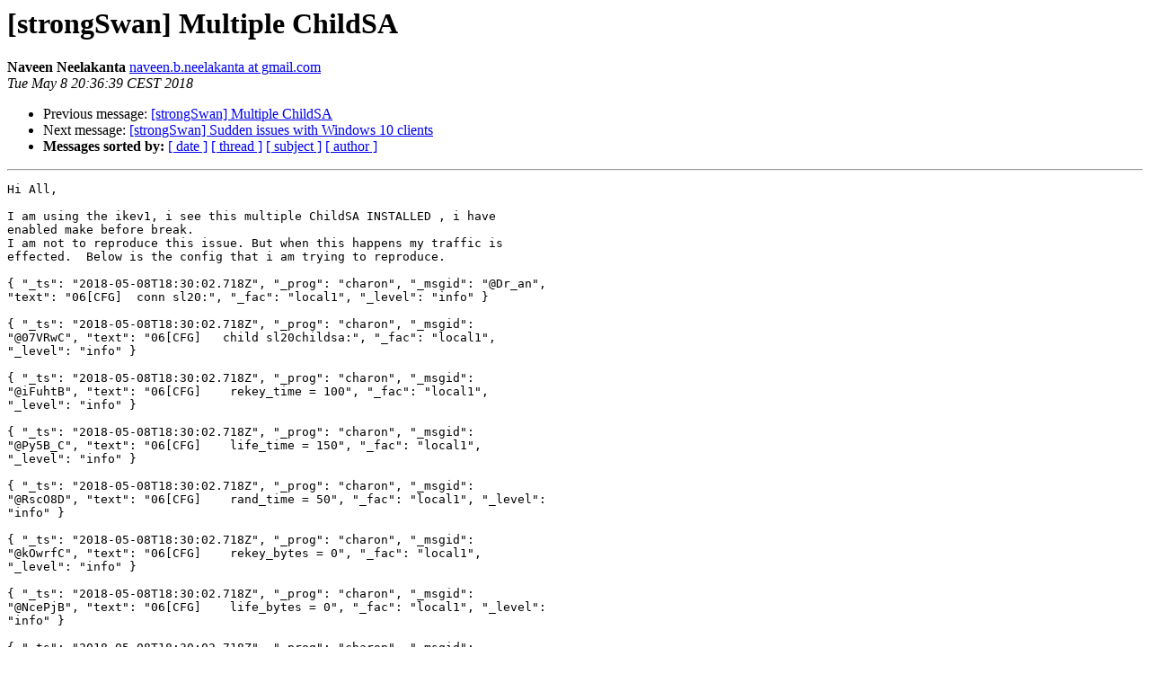

--- FILE ---
content_type: text/html
request_url: https://lists.strongswan.org/pipermail/users/2018-May/012641.html
body_size: 2933
content:
<!DOCTYPE HTML PUBLIC "-//W3C//DTD HTML 4.01 Transitional//EN">
<HTML>
 <HEAD>
   <TITLE> [strongSwan] Multiple ChildSA
   </TITLE>
   <LINK REL="Index" HREF="index.html" >
   <LINK REL="made" HREF="mailto:users%40lists.strongswan.org?Subject=Re%3A%20%5BstrongSwan%5D%20Multiple%20ChildSA&In-Reply-To=%3CCA%2BZTJDS7uKPnMFFfOr38EDbQ%3Dv8q5aYye5pRx3Gt3pqB4HNZzQ%40mail.gmail.com%3E">
   <META NAME="robots" CONTENT="index,nofollow">
   <style type="text/css">
       pre {
           white-space: pre-wrap;       /* css-2.1, curent FF, Opera, Safari */
           }
   </style>
   <META http-equiv="Content-Type" content="text/html; charset=utf-8">
   <LINK REL="Previous"  HREF="012613.html">
   <LINK REL="Next"  HREF="012623.html">
 </HEAD>
 <BODY BGCOLOR="#ffffff">
   <H1>[strongSwan] Multiple ChildSA</H1>
    <B>Naveen Neelakanta</B> 
    <A HREF="mailto:users%40lists.strongswan.org?Subject=Re%3A%20%5BstrongSwan%5D%20Multiple%20ChildSA&In-Reply-To=%3CCA%2BZTJDS7uKPnMFFfOr38EDbQ%3Dv8q5aYye5pRx3Gt3pqB4HNZzQ%40mail.gmail.com%3E"
       TITLE="[strongSwan] Multiple ChildSA">naveen.b.neelakanta at gmail.com
       </A><BR>
    <I>Tue May  8 20:36:39 CEST 2018</I>
    <P><UL>
        <LI>Previous message: <A HREF="012613.html">[strongSwan] Multiple ChildSA
</A></li>
        <LI>Next message: <A HREF="012623.html">[strongSwan] Sudden issues with Windows 10 clients
</A></li>
         <LI> <B>Messages sorted by:</B> 
              <a href="date.html#12641">[ date ]</a>
              <a href="thread.html#12641">[ thread ]</a>
              <a href="subject.html#12641">[ subject ]</a>
              <a href="author.html#12641">[ author ]</a>
         </LI>
       </UL>
    <HR>  
<!--beginarticle-->
<PRE>Hi All,

I am using the ikev1, i see this multiple ChildSA INSTALLED , i have
enabled make before break.
I am not to reproduce this issue. But when this happens my traffic is
effected.  Below is the config that i am trying to reproduce.

{ &quot;_ts&quot;: &quot;2018-05-08T18:30:02.718Z&quot;, &quot;_prog&quot;: &quot;charon&quot;, &quot;_msgid&quot;: &quot;@Dr_an&quot;,
&quot;text&quot;: &quot;06[CFG]  conn sl20:&quot;, &quot;_fac&quot;: &quot;local1&quot;, &quot;_level&quot;: &quot;info&quot; }

{ &quot;_ts&quot;: &quot;2018-05-08T18:30:02.718Z&quot;, &quot;_prog&quot;: &quot;charon&quot;, &quot;_msgid&quot;:
&quot;@07VRwC&quot;, &quot;text&quot;: &quot;06[CFG]   child sl20childsa:&quot;, &quot;_fac&quot;: &quot;local1&quot;,
&quot;_level&quot;: &quot;info&quot; }

{ &quot;_ts&quot;: &quot;2018-05-08T18:30:02.718Z&quot;, &quot;_prog&quot;: &quot;charon&quot;, &quot;_msgid&quot;:
&quot;@iFuhtB&quot;, &quot;text&quot;: &quot;06[CFG]    rekey_time = 100&quot;, &quot;_fac&quot;: &quot;local1&quot;,
&quot;_level&quot;: &quot;info&quot; }

{ &quot;_ts&quot;: &quot;2018-05-08T18:30:02.718Z&quot;, &quot;_prog&quot;: &quot;charon&quot;, &quot;_msgid&quot;:
&quot;@Py5B_C&quot;, &quot;text&quot;: &quot;06[CFG]    life_time = 150&quot;, &quot;_fac&quot;: &quot;local1&quot;,
&quot;_level&quot;: &quot;info&quot; }

{ &quot;_ts&quot;: &quot;2018-05-08T18:30:02.718Z&quot;, &quot;_prog&quot;: &quot;charon&quot;, &quot;_msgid&quot;:
&quot;@RscO8D&quot;, &quot;text&quot;: &quot;06[CFG]    rand_time = 50&quot;, &quot;_fac&quot;: &quot;local1&quot;, &quot;_level&quot;:
&quot;info&quot; }

{ &quot;_ts&quot;: &quot;2018-05-08T18:30:02.718Z&quot;, &quot;_prog&quot;: &quot;charon&quot;, &quot;_msgid&quot;:
&quot;@kOwrfC&quot;, &quot;text&quot;: &quot;06[CFG]    rekey_bytes = 0&quot;, &quot;_fac&quot;: &quot;local1&quot;,
&quot;_level&quot;: &quot;info&quot; }

{ &quot;_ts&quot;: &quot;2018-05-08T18:30:02.718Z&quot;, &quot;_prog&quot;: &quot;charon&quot;, &quot;_msgid&quot;:
&quot;@NcePjB&quot;, &quot;text&quot;: &quot;06[CFG]    life_bytes = 0&quot;, &quot;_fac&quot;: &quot;local1&quot;, &quot;_level&quot;:
&quot;info&quot; }

{ &quot;_ts&quot;: &quot;2018-05-08T18:30:02.718Z&quot;, &quot;_prog&quot;: &quot;charon&quot;, &quot;_msgid&quot;:
&quot;@ySflTB&quot;, &quot;text&quot;: &quot;06[CFG]    rand_bytes = 0&quot;, &quot;_fac&quot;: &quot;local1&quot;, &quot;_level&quot;:
&quot;info&quot; }

{ &quot;_ts&quot;: &quot;2018-05-08T18:30:02.718Z&quot;, &quot;_prog&quot;: &quot;charon&quot;, &quot;_msgid&quot;:
&quot;@7bKJCD&quot;, &quot;text&quot;: &quot;06[CFG]    rekey_packets = 0&quot;, &quot;_fac&quot;: &quot;local1&quot;,
&quot;_level&quot;: &quot;info&quot; }

{ &quot;_ts&quot;: &quot;2018-05-08T18:30:02.718Z&quot;, &quot;_prog&quot;: &quot;charon&quot;, &quot;_msgid&quot;: &quot;@ounha&quot;,
&quot;text&quot;: &quot;06[CFG]    life_packets = 0&quot;, &quot;_fac&quot;: &quot;local1&quot;, &quot;_level&quot;: &quot;info&quot; }

{ &quot;_ts&quot;: &quot;2018-05-08T18:30:02.718Z&quot;, &quot;_prog&quot;: &quot;charon&quot;, &quot;_msgid&quot;:
&quot;@pibZ9D&quot;, &quot;text&quot;: &quot;06[CFG]    rand_packets = 0&quot;, &quot;_fac&quot;: &quot;local1&quot;,
&quot;_level&quot;: &quot;info&quot; }

{ &quot;_ts&quot;: &quot;2018-05-08T18:30:02.718Z&quot;, &quot;_prog&quot;: &quot;charon&quot;, &quot;_msgid&quot;:
&quot;@GKtK2D&quot;, &quot;text&quot;: &quot;06[CFG]    updown = (null)&quot;, &quot;_fac&quot;: &quot;local1&quot;,
&quot;_level&quot;: &quot;info&quot; }

{ &quot;_ts&quot;: &quot;2018-05-08T18:30:02.719Z&quot;, &quot;_prog&quot;: &quot;charon&quot;, &quot;_msgid&quot;:
&quot;@7v8q5C&quot;, &quot;text&quot;: &quot;06[CFG]    hostaccess = 0&quot;, &quot;_fac&quot;: &quot;local1&quot;, &quot;_level&quot;:
&quot;info&quot; }

{ &quot;_ts&quot;: &quot;2018-05-08T18:30:02.719Z&quot;, &quot;_prog&quot;: &quot;charon&quot;, &quot;_msgid&quot;:
&quot;@E6R_wB&quot;, &quot;text&quot;: &quot;06[CFG]    ipcomp = 0&quot;, &quot;_fac&quot;: &quot;local1&quot;, &quot;_level&quot;:
&quot;info&quot; }

{ &quot;_ts&quot;: &quot;2018-05-08T18:30:02.719Z&quot;, &quot;_prog&quot;: &quot;charon&quot;, &quot;_msgid&quot;: &quot;@OXIEO&quot;,
&quot;text&quot;: &quot;06[CFG]    mode = TUNNEL&quot;, &quot;_fac&quot;: &quot;local1&quot;, &quot;_level&quot;: &quot;info&quot; }

{ &quot;_ts&quot;: &quot;2018-05-08T18:30:02.719Z&quot;, &quot;_prog&quot;: &quot;charon&quot;, &quot;_msgid&quot;:
&quot;@aZ8jZB&quot;, &quot;text&quot;: &quot;06[CFG]    policies = 1&quot;, &quot;_fac&quot;: &quot;local1&quot;, &quot;_level&quot;:
&quot;info&quot; }

{ &quot;_ts&quot;: &quot;2018-05-08T18:30:02.719Z&quot;, &quot;_prog&quot;: &quot;charon&quot;, &quot;_msgid&quot;: &quot;@kZYOj&quot;,
&quot;text&quot;: &quot;06[CFG]    policies_fwd_out = 0&quot;, &quot;_fac&quot;: &quot;local1&quot;, &quot;_level&quot;:
&quot;info&quot; }

{ &quot;_ts&quot;: &quot;2018-05-08T18:30:02.719Z&quot;, &quot;_prog&quot;: &quot;charon&quot;, &quot;_msgid&quot;:
&quot;@WR3uwD&quot;, &quot;text&quot;: &quot;06[CFG]    dpd_action = restart&quot;, &quot;_fac&quot;: &quot;local1&quot;,
&quot;_level&quot;: &quot;info&quot; }

{ &quot;_ts&quot;: &quot;2018-05-08T18:30:02.719Z&quot;, &quot;_prog&quot;: &quot;charon&quot;, &quot;_msgid&quot;:
&quot;@-yRFqD&quot;, &quot;text&quot;: &quot;06[CFG]    start_action = clear&quot;, &quot;_fac&quot;: &quot;local1&quot;,
&quot;_level&quot;: &quot;info&quot; }

{ &quot;_ts&quot;: &quot;2018-05-08T18:30:02.719Z&quot;, &quot;_prog&quot;: &quot;charon&quot;, &quot;_msgid&quot;:
&quot;@RfO9GD&quot;, &quot;text&quot;: &quot;06[CFG]    close_action = clear&quot;, &quot;_fac&quot;: &quot;local1&quot;,
&quot;_level&quot;: &quot;info&quot; }

{ &quot;_ts&quot;: &quot;2018-05-08T18:30:02.719Z&quot;, &quot;_prog&quot;: &quot;charon&quot;, &quot;_msgid&quot;:
&quot;@CetbUC&quot;, &quot;text&quot;: &quot;06[CFG]    reqid = 0&quot;, &quot;_fac&quot;: &quot;local1&quot;, &quot;_level&quot;:
&quot;info&quot; }

{ &quot;_ts&quot;: &quot;2018-05-08T18:30:02.719Z&quot;, &quot;_prog&quot;: &quot;charon&quot;, &quot;_msgid&quot;:
&quot;@CGw7NC&quot;, &quot;text&quot;: &quot;06[CFG]    tfc = 0&quot;, &quot;_fac&quot;: &quot;local1&quot;, &quot;_level&quot;: &quot;info&quot;
}

{ &quot;_ts&quot;: &quot;2018-05-08T18:30:02.719Z&quot;, &quot;_prog&quot;: &quot;charon&quot;, &quot;_msgid&quot;:
&quot;@kXj8sD&quot;, &quot;text&quot;: &quot;06[CFG]    priority = 0&quot;, &quot;_fac&quot;: &quot;local1&quot;, &quot;_level&quot;:
&quot;info&quot; }

{ &quot;_ts&quot;: &quot;2018-05-08T18:30:02.719Z&quot;, &quot;_prog&quot;: &quot;charon&quot;, &quot;_msgid&quot;: &quot;@b4xDE&quot;,
&quot;text&quot;: &quot;06[CFG]    interface = (null)&quot;, &quot;_fac&quot;: &quot;local1&quot;, &quot;_level&quot;: &quot;info&quot;
}

{ &quot;_ts&quot;: &quot;2018-05-08T18:30:02.719Z&quot;, &quot;_prog&quot;: &quot;charon&quot;, &quot;_msgid&quot;:
&quot;@3fu6-B&quot;, &quot;text&quot;: &quot;06[CFG]    mark_in = 20/4294967295&quot;, &quot;_fac&quot;: &quot;local1&quot;,
&quot;_level&quot;: &quot;info&quot; }

{ &quot;_ts&quot;: &quot;2018-05-08T18:30:02.719Z&quot;, &quot;_prog&quot;: &quot;charon&quot;, &quot;_msgid&quot;:
&quot;@obPY4B&quot;, &quot;text&quot;: &quot;06[CFG]    mark_in_sa = 1&quot;, &quot;_fac&quot;: &quot;local1&quot;, &quot;_level&quot;:
&quot;info&quot; }

{ &quot;_ts&quot;: &quot;2018-05-08T18:30:02.719Z&quot;, &quot;_prog&quot;: &quot;charon&quot;, &quot;_msgid&quot;:
&quot;@oXu69C&quot;, &quot;text&quot;: &quot;06[CFG]    mark_out = 20/4294967295&quot;, &quot;_fac&quot;: &quot;local1&quot;,
&quot;_level&quot;: &quot;info&quot; }

{ &quot;_ts&quot;: &quot;2018-05-08T18:30:02.719Z&quot;, &quot;_prog&quot;: &quot;charon&quot;, &quot;_msgid&quot;:
&quot;@zw-OuB&quot;, &quot;text&quot;: &quot;06[CFG]    inactivity = 0&quot;, &quot;_fac&quot;: &quot;local1&quot;, &quot;_level&quot;:
&quot;info&quot; }

{ &quot;_ts&quot;: &quot;2018-05-08T18:30:02.719Z&quot;, &quot;_prog&quot;: &quot;charon&quot;, &quot;_msgid&quot;: &quot;@Vx5JF&quot;,
&quot;text&quot;: &quot;06[CFG]    proposals =
ESP:AES_CBC_128/HMAC_SHA1_96/MODP_1024/NO_EXT_SEQ&quot;, &quot;_fac&quot;: &quot;local1&quot;,
&quot;_level&quot;: &quot;info&quot; }

{ &quot;_ts&quot;: &quot;2018-05-08T18:30:02.719Z&quot;, &quot;_prog&quot;: &quot;charon&quot;, &quot;_msgid&quot;:
&quot;@zuQWzD&quot;, &quot;text&quot;: &quot;06[CFG]    local_ts = 0.0.0.0/0&quot;, &quot;_fac&quot;: &quot;local1&quot;,
&quot;_level&quot;: &quot;info&quot; }

{ &quot;_ts&quot;: &quot;2018-05-08T18:30:02.719Z&quot;, &quot;_prog&quot;: &quot;charon&quot;, &quot;_msgid&quot;:
&quot;@6d6OxD&quot;, &quot;text&quot;: &quot;06[CFG]    remote_ts = 0.0.0.0/0&quot;, &quot;_fac&quot;: &quot;local1&quot;,
&quot;_level&quot;: &quot;info&quot; }

{ &quot;_ts&quot;: &quot;2018-05-08T18:30:02.719Z&quot;, &quot;_prog&quot;: &quot;charon&quot;, &quot;_msgid&quot;:
&quot;@sBphOC&quot;, &quot;text&quot;: &quot;06[CFG]    hw_offload = 0&quot;, &quot;_fac&quot;: &quot;local1&quot;, &quot;_level&quot;:
&quot;info&quot; }

{ &quot;_ts&quot;: &quot;2018-05-08T18:30:02.719Z&quot;, &quot;_prog&quot;: &quot;charon&quot;, &quot;_msgid&quot;: &quot;@nkKZZ&quot;,
&quot;text&quot;: &quot;06[CFG]    sha256_96 = 0&quot;, &quot;_fac&quot;: &quot;local1&quot;, &quot;_level&quot;: &quot;info&quot; }

{ &quot;_ts&quot;: &quot;2018-05-08T18:30:02.719Z&quot;, &quot;_prog&quot;: &quot;charon&quot;, &quot;_msgid&quot;: &quot;@E2HSu&quot;,
&quot;text&quot;: &quot;06[CFG]   version = 1&quot;, &quot;_fac&quot;: &quot;local1&quot;, &quot;_level&quot;: &quot;info&quot; }

{ &quot;_ts&quot;: &quot;2018-05-08T18:30:02.719Z&quot;, &quot;_prog&quot;: &quot;charon&quot;, &quot;_msgid&quot;:
&quot;@nZsV-D&quot;, &quot;text&quot;: &quot;06[CFG]   local_addrs = 10.24.18.209&quot;, &quot;_fac&quot;:
&quot;local1&quot;, &quot;_level&quot;: &quot;info&quot; }

{ &quot;_ts&quot;: &quot;2018-05-08T18:30:02.719Z&quot;, &quot;_prog&quot;: &quot;charon&quot;, &quot;_msgid&quot;:
&quot;@GahZ3C&quot;, &quot;text&quot;: &quot;06[CFG]   remote_addrs = 199.168.148.132&quot;, &quot;_fac&quot;:
&quot;local1&quot;, &quot;_level&quot;: &quot;info&quot; }

{ &quot;_ts&quot;: &quot;2018-05-08T18:30:02.719Z&quot;, &quot;_prog&quot;: &quot;charon&quot;, &quot;_msgid&quot;:
&quot;@CQgdxB&quot;, &quot;text&quot;: &quot;06[CFG]   local_port = 500&quot;, &quot;_fac&quot;: &quot;local1&quot;,
&quot;_level&quot;: &quot;info&quot; }

{ &quot;_ts&quot;: &quot;2018-05-08T18:30:02.719Z&quot;, &quot;_prog&quot;: &quot;charon&quot;, &quot;_msgid&quot;:
&quot;@oKxHHB&quot;, &quot;text&quot;: &quot;06[CFG]   remote_port = 500&quot;, &quot;_fac&quot;: &quot;local1&quot;,
&quot;_level&quot;: &quot;info&quot; }

{ &quot;_ts&quot;: &quot;2018-05-08T18:30:02.719Z&quot;, &quot;_prog&quot;: &quot;charon&quot;, &quot;_msgid&quot;:
&quot;@IAVUdB&quot;, &quot;text&quot;: &quot;06[CFG]   send_certreq = 1&quot;, &quot;_fac&quot;: &quot;local1&quot;,
&quot;_level&quot;: &quot;info&quot; }

{ &quot;_ts&quot;: &quot;2018-05-08T18:30:02.719Z&quot;, &quot;_prog&quot;: &quot;charon&quot;, &quot;_msgid&quot;:
&quot;@Mr6lAD&quot;, &quot;text&quot;: &quot;06[CFG]   send_cert = CERT_SEND_IF_ASKED&quot;, &quot;_fac&quot;:
&quot;local1&quot;, &quot;_level&quot;: &quot;info&quot; }

{ &quot;_ts&quot;: &quot;2018-05-08T18:30:02.719Z&quot;, &quot;_prog&quot;: &quot;charon&quot;, &quot;_msgid&quot;:
&quot;@p0p_7D&quot;, &quot;text&quot;: &quot;06[CFG]   mobike = 1&quot;, &quot;_fac&quot;: &quot;local1&quot;, &quot;_level&quot;:
&quot;info&quot; }

{ &quot;_ts&quot;: &quot;2018-05-08T18:30:02.719Z&quot;, &quot;_prog&quot;: &quot;charon&quot;, &quot;_msgid&quot;:
&quot;@-gM2eB&quot;, &quot;text&quot;: &quot;06[CFG]   aggressive = 1&quot;, &quot;_fac&quot;: &quot;local1&quot;, &quot;_level&quot;:
&quot;info&quot; }

{ &quot;_ts&quot;: &quot;2018-05-08T18:30:02.719Z&quot;, &quot;_prog&quot;: &quot;charon&quot;, &quot;_msgid&quot;:
&quot;@9XezrC&quot;, &quot;text&quot;: &quot;06[CFG]   dscp = 0x00&quot;, &quot;_fac&quot;: &quot;local1&quot;, &quot;_level&quot;:
&quot;info&quot; }

{ &quot;_ts&quot;: &quot;2018-05-08T18:30:02.719Z&quot;, &quot;_prog&quot;: &quot;charon&quot;, &quot;_msgid&quot;: &quot;@GVWNi&quot;,
&quot;text&quot;: &quot;06[CFG]   encap = 1&quot;, &quot;_fac&quot;: &quot;local1&quot;, &quot;_level&quot;: &quot;info&quot; }

{ &quot;_ts&quot;: &quot;2018-05-08T18:30:02.719Z&quot;, &quot;_prog&quot;: &quot;charon&quot;, &quot;_msgid&quot;:
&quot;@OhCYHB&quot;, &quot;text&quot;: &quot;06[CFG]   dpd_delay = 0&quot;, &quot;_fac&quot;: &quot;local1&quot;, &quot;_level&quot;:
&quot;info&quot; }

{ &quot;_ts&quot;: &quot;2018-05-08T18:30:02.719Z&quot;, &quot;_prog&quot;: &quot;charon&quot;, &quot;_msgid&quot;:
&quot;@HziRLC&quot;, &quot;text&quot;: &quot;06[CFG]   dpd_timeout = 0&quot;, &quot;_fac&quot;: &quot;local1&quot;, &quot;_level&quot;:
&quot;info&quot; }

{ &quot;_ts&quot;: &quot;2018-05-08T18:30:02.719Z&quot;, &quot;_prog&quot;: &quot;charon&quot;, &quot;_msgid&quot;:
&quot;@LX0b-C&quot;, &quot;text&quot;: &quot;06[CFG]   fragmentation = 2&quot;, &quot;_fac&quot;: &quot;local1&quot;,
&quot;_level&quot;: &quot;info&quot; }

{ &quot;_ts&quot;: &quot;2018-05-08T18:30:02.719Z&quot;, &quot;_prog&quot;: &quot;charon&quot;, &quot;_msgid&quot;:
&quot;@_QNrHB&quot;, &quot;text&quot;: &quot;06[CFG]   unique = UNIQUE_NO&quot;, &quot;_fac&quot;: &quot;local1&quot;,
&quot;_level&quot;: &quot;info&quot; }

{ &quot;_ts&quot;: &quot;2018-05-08T18:30:02.719Z&quot;, &quot;_prog&quot;: &quot;charon&quot;, &quot;_msgid&quot;:
&quot;@ON2SDD&quot;, &quot;text&quot;: &quot;06[CFG]   keyingtries = 0&quot;, &quot;_fac&quot;: &quot;local1&quot;, &quot;_level&quot;:
&quot;info&quot; }

{ &quot;_ts&quot;: &quot;2018-05-08T18:30:02.719Z&quot;, &quot;_prog&quot;: &quot;charon&quot;, &quot;_msgid&quot;:
&quot;@QzwJuB&quot;, &quot;text&quot;: &quot;06[CFG]   reauth_time = 0&quot;, &quot;_fac&quot;: &quot;local1&quot;, &quot;_level&quot;:
&quot;info&quot; }

{ &quot;_ts&quot;: &quot;2018-05-08T18:30:02.719Z&quot;, &quot;_prog&quot;: &quot;charon&quot;, &quot;_msgid&quot;:
&quot;@57mOTD&quot;, &quot;text&quot;: &quot;06[CFG]   rekey_time = 150&quot;, &quot;_fac&quot;: &quot;local1&quot;,
&quot;_level&quot;: &quot;info&quot; }

{ &quot;_ts&quot;: &quot;2018-05-08T18:30:02.719Z&quot;, &quot;_prog&quot;: &quot;charon&quot;, &quot;_msgid&quot;:
&quot;@SXfBlD&quot;, &quot;text&quot;: &quot;06[CFG]   over_time = 15&quot;, &quot;_fac&quot;: &quot;local1&quot;, &quot;_level&quot;:
&quot;info&quot; }

{ &quot;_ts&quot;: &quot;2018-05-08T18:30:02.719Z&quot;, &quot;_prog&quot;: &quot;charon&quot;, &quot;_msgid&quot;:
&quot;@hPL6KD&quot;, &quot;text&quot;: &quot;06[CFG]   rand_time = 15&quot;, &quot;_fac&quot;: &quot;local1&quot;, &quot;_level&quot;:
&quot;info&quot; }

{ &quot;_ts&quot;: &quot;2018-05-08T18:30:02.719Z&quot;, &quot;_prog&quot;: &quot;charon&quot;, &quot;_msgid&quot;:
&quot;@sp5P5C&quot;, &quot;text&quot;: &quot;06[CFG]   proposals =
IKE:AES_CBC_128/HMAC_SHA1_96/PRF_HMAC_SHA1/MODP_1024&quot;, &quot;_fac&quot;: &quot;local1&quot;,
&quot;_level&quot;: &quot;info&quot; }


I also see multiple solution to this issue, below are some of them, i want
to first reproduce this issue to give a try on the solutions.
*1) reauth=no*

*2)  uniqueids = yes*
3) start_action = none


*4) delete_rekeyed = yes*
Any input to reproduce this issue, will be appreciated.

Regards,
Naveen

On Fri, May 4, 2018 at 6:39 PM, Naveen Neelakanta &lt;
<A HREF="https://lists.strongswan.org/mailman/listinfo/users">naveen.b.neelakanta at gmail.com</A>&gt; wrote:

&gt;<i> Hi
</I>&gt;<i>
</I>&gt;<i> I have a ikev1 session up, however i also see multiple child SA, if leave
</I>&gt;<i> the seesion for a log run. Would like to understand on this scenario and
</I>&gt;<i> should i take any actions if these scenarios is seen .
</I>&gt;<i>
</I>&gt;<i> sl1childsa: #726, reqid 368, INSTALLED, TUNNEL-in-UDP,
</I>&gt;<i> ESP:AES_CBC-128/HMAC_SHA1_96
</I>&gt;<i> installed 6854s ago, rekeying in 20343s, expires in 21947s
</I>&gt;<i> in 87e44243 (0x00000001), 0 bytes, 0 packets
</I>&gt;<i> out 01ba724f (0x00000001), 0 bytes, 0 packets, 118s ago
</I>&gt;<i> local 0.0.0.0/0
</I>&gt;<i> remote 0.0.0.0/0
</I>&gt;<i> sl1childsa: #727, reqid 368, INSTALLED, TUNNEL-in-UDP,
</I>&gt;<i> ESP:AES_CBC-128/HMAC_SHA1_96
</I>&gt;<i> installed 6853s ago, rekeying in 20334s, expires in 21947s
</I>&gt;<i> in ad7acce9 (0x00000001), 0 bytes, 0 packets
</I>&gt;<i> out 0602acec (0x00000001), 0 bytes, 0 packets, 118s ago
</I>&gt;<i> local 0.0.0.0/0
</I>&gt;<i> remote 0.0.0.0/0
</I>&gt;<i> sl1childsa: #728, reqid 368, INSTALLED, TUNNEL-in-UDP,
</I>&gt;<i> ESP:AES_CBC-128/HMAC_SHA1_96
</I>&gt;<i> installed 6853s ago, rekeying in 20261s, expires in 21947s
</I>&gt;<i> in 884e04f1 (0x00000001), 504 bytes, 6 packets, 119s ago
</I>&gt;<i> out 0a8309e2 (0x00000001), 588 bytes, 7 packets, 118s ago
</I>&gt;<i> local 0.0.0.0/0
</I>&gt;<i> remote 0.0.0.0/0
</I>&gt;<i>
</I>&gt;<i> I believe in ikev1 there is no rekey , its just reauth.
</I>&gt;<i>
</I>&gt;<i> Regards,
</I>&gt;<i> Naveen
</I>&gt;<i>
</I>-------------- next part --------------
An HTML attachment was scrubbed...
URL: &lt;<A HREF="http://lists.strongswan.org/pipermail/users/attachments/20180508/b19cbea3/attachment-0001.html">http://lists.strongswan.org/pipermail/users/attachments/20180508/b19cbea3/attachment-0001.html</A>&gt;
</PRE>

<!--endarticle-->
    <HR>
    <P><UL>
        <!--threads-->
	<LI>Previous message: <A HREF="012613.html">[strongSwan] Multiple ChildSA
</A></li>
	<LI>Next message: <A HREF="012623.html">[strongSwan] Sudden issues with Windows 10 clients
</A></li>
         <LI> <B>Messages sorted by:</B> 
              <a href="date.html#12641">[ date ]</a>
              <a href="thread.html#12641">[ thread ]</a>
              <a href="subject.html#12641">[ subject ]</a>
              <a href="author.html#12641">[ author ]</a>
         </LI>
       </UL>

<hr>
<a href="https://lists.strongswan.org/mailman/listinfo/users">More information about the Users
mailing list</a><br>
</body></html>
